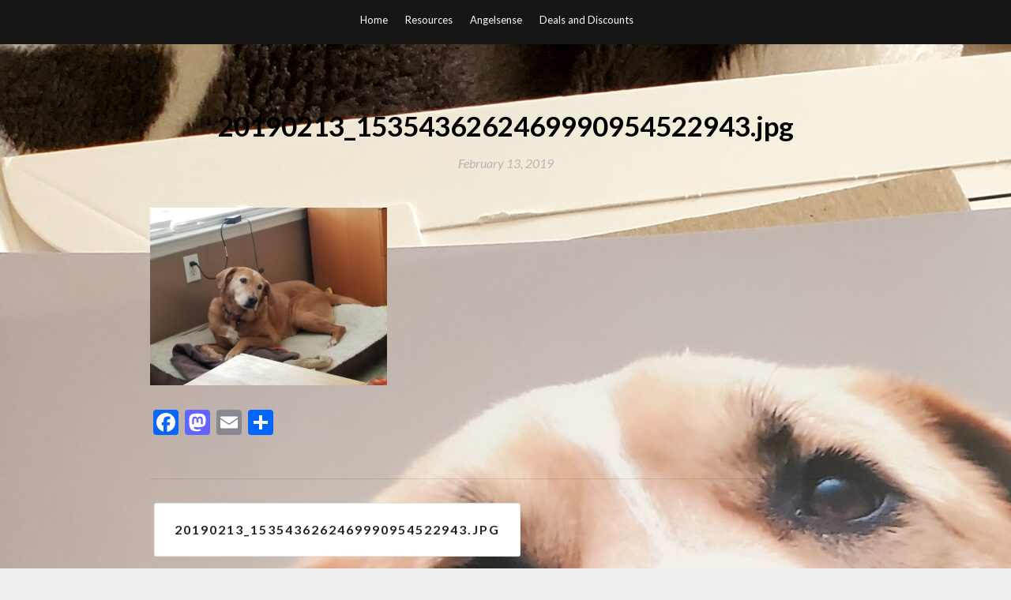

--- FILE ---
content_type: text/html; charset=utf-8
request_url: https://www.google.com/recaptcha/api2/aframe
body_size: 267
content:
<!DOCTYPE HTML><html><head><meta http-equiv="content-type" content="text/html; charset=UTF-8"></head><body><script nonce="TXbLdxQDfJ1GV3VI4Mzvnw">/** Anti-fraud and anti-abuse applications only. See google.com/recaptcha */ try{var clients={'sodar':'https://pagead2.googlesyndication.com/pagead/sodar?'};window.addEventListener("message",function(a){try{if(a.source===window.parent){var b=JSON.parse(a.data);var c=clients[b['id']];if(c){var d=document.createElement('img');d.src=c+b['params']+'&rc='+(localStorage.getItem("rc::a")?sessionStorage.getItem("rc::b"):"");window.document.body.appendChild(d);sessionStorage.setItem("rc::e",parseInt(sessionStorage.getItem("rc::e")||0)+1);localStorage.setItem("rc::h",'1769506161617');}}}catch(b){}});window.parent.postMessage("_grecaptcha_ready", "*");}catch(b){}</script></body></html>